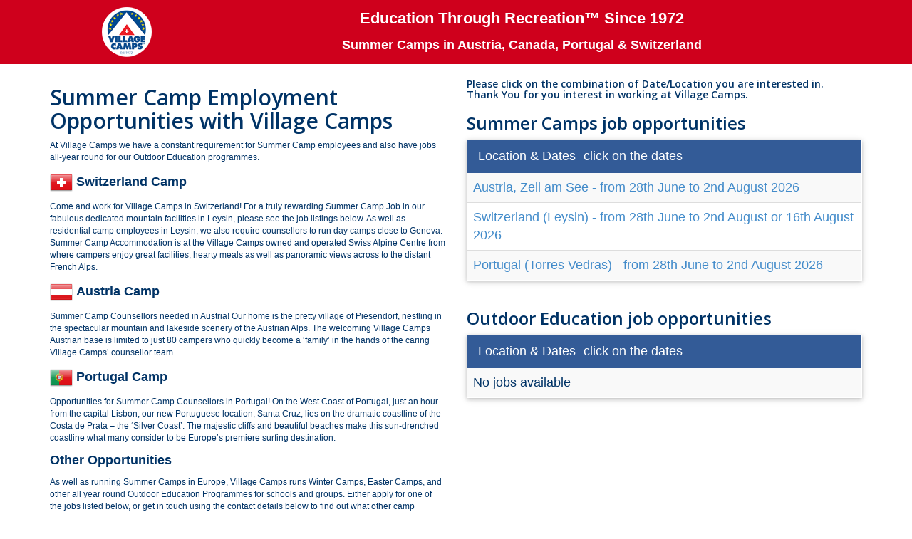

--- FILE ---
content_type: text/html; charset=latin
request_url: https://www.villagecamps.com/personnel/personnel_applications/index.php
body_size: 4480
content:
<!----------------------- DO NOT EDIT ABOVE HERE --------------------->

<!DOCTYPE html PUBLIC "-//W3C//DTD XHTML 1.0 Transitional//EN" "http://www.w3.org/TR/xhtml1/DTD/xhtml1-transitional.dtd">
<html>
<head>
<meta charset="utf-8">

<link rel="shortcut icon" href="/favicon.ico">
<meta http-equiv="X-UA-Compatible" content="IE=edge">
<meta name="viewport" content="width=device-width, initial-scale=1">
<link href='//fonts.googleapis.com/css?family=Open+Sans:400,600' rel='stylesheet' type='text/css'>
<link href='//fonts.googleapis.com/css?family=Handlee' rel='stylesheet' type='text/css'>

<title>Summer Camp Jobs - Camp Counsellor Jobs - Village Camps</title>
<meta name="description" content="Village Camps - Summer Camp Europe - Search for a job">
<meta name="keywords" content="Village Camps,Summer Camp Europe,Job Search">

<meta name="robots" content="index,follow">
<meta name="author" content="www.villagecamps.com">
<meta name="identifier-URL" content="http://www.villagecamps.com">
<meta name="reply-to" content="camps@villagecamps.com">
<meta name="copyright" content="Copyright VILLAGE CAMPS">
<meta name="classification" content="International Summer Camps">
<meta name="revisit-after" content="2 days">

<meta property="og:title" content="Village Camps - Summer Camp Europe - Search for a job" />
<meta property="og:site_name" content="Village Camps" />
<meta property="og:url" content="http://www.villagecamps.com/personnel/personnel_applications/index.php" />
<meta property="og:description" content="Village Camps - Summer Camp Europe - Search for a job" />
<meta property="og:image" content="http://www.villagecamps.com/journals_admin/images/1333-9530-_DSC0759.jpg" />


<link rel="stylesheet" type="text/css" href="/bootstrap/3/css/bootstrap.css" />
<link rel="stylesheet" type="text/css" href="/bootstrap/3/css/bootstrap.vc.css" />
<link rel="stylesheet" type="text/css" href="/vc.css" />

<script type="text/javascript" src="/ScriptLibrary/jquery-latest.pack.js"></script>
<script src="/bootstrap/3/js/bootstrap.min.js"></script>

<script type="text/javascript">
$(function () {
    $(document).on( 'scroll', function(){
        console.log('scroll top : ' + $(window).scrollTop());
        if($(window).scrollTop()>=$(".masthead").height())
        {
             $(".navbar").addClass("navbar-fixed-top");
        }

        if($(window).scrollTop()<$(".masthead").height())
        {
             $(".navbar").removeClass("navbar-fixed-top");
        }
    });
});
</script>
<style type="text/css">
	h1, h2, h3, h4, h5 {
		font-family: 'Open Sans', Verdana, Geneva, sans-serif;
		color: #003366;
		font-weight: bold;
	}
</style>
</head>

<body role="document">

<script src="//platform.linkedin.com/in.js" type="text/javascript" defer="defer">
lang: en_US
</script>
<script type="text/javascript"> $(window).load(function() { 
(function() {var po = document.createElement('script'); po.type = 'text/javascript'; po.async = true; po.src = 'https://apis.google.com/js/plusone.js'; var s = document.getElementsByTagName('script')[0]; s.parentNode.insertBefore(po, s);})();
 }); </script>
<script> $(window).load(function() { 
!function(d,s,id){var js,fjs=d.getElementsByTagName(s)[0],p=/^http:/.test(d.location)?'http':'https';if(!d.getElementById(id)){js=d.createElement(s);js.id=id;js.src=p+'://platform.twitter.com/widgets.js';fjs.parentNode.insertBefore(js,fjs);}}(document, 'script', 'twitter-wjs');
 }); </script>
<div id="fb-root"></div>
<script> $(window).load(function() { 
(function(d, s, id) { var js, fjs = d.getElementsByTagName(s)[0]; if (d.getElementById(id)) return;  js = d.createElement(s); js.id = id;  js.src = "//connect.facebook.net/en_US/all.js#xfbml=1&version=v2.0";  fjs.parentNode.insertBefore(js, fjs);  }(document, 'script', 'facebook-jssdk'));
 }); </script>

<header class="masthead">

        
        <!-- START OF MAIN HEADER -->
        
        <div class="text-center" style="background:#CF001C">
        <div class="container">
                <div class="col-sm-12">
                <div class="col-sm-2 col-xs-12 text-center" style="padding-top:10px;">
                        <p><a href="/"><img src="/vcimages/vclogo-round-70x70.png" width="70" height="70" title="Village Camps Summer Camps Homepage" alt="Village Camps Summer Camps Homepage"></a></p>
                    </div>
                <div class="col-sm-10 col-xs-12" align="center">
                        <p class="white22bold" style="padding-top:10px;">
                        Education Through Recreation&#8482; Since 1972                    </p>
                        <p class="white18bold">
                                                	
                                                        Summer Camps in Austria, Canada, Portugal & Switzerland
                                                   
                        
                                            </p>
                    </div>
            </div>
            </div>
    </div>
    </header>

<!-- END OF MAIN HEADER ----------------------------------->

<!-- START OF CONTENT ----------------------------------->

<div class="container" style="padding-top:10px; margin-bottom:20px;">
	<div class="row">
    	<div class="col-md-6">
    		<h2>Summer Camp Employment Opportunities with Village Camps</h2>
    		<p class="blue12">At Village Camps we have a constant requirement for Summer Camp employees and also have jobs  all-year round for our Outdoor Education programmes.</p>
    		<p><a href="/summer-camp-programmes-in-leysin-switzerland?lang=eng" role="button"> 	<img src="../../flags_iso/32/ch.png" alt="Switzerland" title="Switzerland" /> </a><strong>Switzerland Camp</strong></p>
    		<p class="blue12">Come and work for Village Camps in Switzerland! For a truly rewarding Summer Camp Job in our fabulous dedicated  mountain facilities in Leysin, please see the job listings below. As well as residential camp employees in Leysin, we also require counsellors to run day camps close to Geneva. Summer Camp Accommodation is at the Village Camps owned and operated Swiss Alpine Centre from where campers enjoy great facilities, hearty meals as well as panoramic views across to the distant French Alps.</p>
    		    		    		<p><a href="/summer-camp-programmes-in-zell-am-see-austria?lang=eng" role="button"> 	<img src="../../flags_iso/32/at.png" alt="Austria" title="Austria" /> </a><strong>Austria Camp</strong></p>
    		<p class="blue12">Summer Camp Counsellors needed in Austria!  Our home is the pretty village of Piesendorf, nestling in the spectacular mountain and lakeside scenery of the Austrian Alps. The welcoming Village Camps Austrian base is limited to just 80 campers who quickly become a &lsquo;family&rsquo; in the hands of the caring Village Camps&rsquo; counsellor team.</p>
    		<p><a href="/summer-camp-programmes-in-santa-cruz-portugal?lang=eng" role="button"> 	<img src="../../flags_iso/32/pt.png" alt="Portugal" title="Portugal" /> </a><strong>Portugal Camp</strong></p>
    		<p class="blue12">Opportunities for Summer Camp Counsellors in Portugal!  On the West Coast of Portugal, just an hour from the capital Lisbon, our new Portuguese location, Santa Cruz, lies on the dramatic coastline of the Costa de Prata â€“ the â€˜Silver Coastâ€™. The majestic cliffs and beautiful beaches make this sun-drenched coastline what many consider to be Europeâ€™s premiere surfing destination.</p>
            <p><strong>Other Opportunities</strong> </p>
    		<p class="blue12">As well as running  Summer Camps in Europe, Village Camps runs Winter Camps, Easter Camps, and other all year round Outdoor Education Programmes for schools and groups. Either apply for one of the jobs listed below, or get in touch using the contact details below to find out what other camp counsellor opportunities may be available.</p>
    		<p class="blue12"><a href="pdf/reference_form.pdf" class="btn btn-lg btn-primary" target="_blank">Download Reference Form (PDF)</a>&nbsp;<a href="https://www.villagecamps.com/privacy-policy" class="btn btn-lg btn-info" target="_blank">Privacy Policy</a></p>

        </div>
		<div class="col-md-6">
			<h5>Please click on the combination of Date/Location you are interested in.<br />
            Thank You for you interest in working at Village Camps.
            </h5>
        	
        	<h3>Summer Camps job opportunities</h3>
                        <div class="panel panel-red">
                <div class="panel-heading">Location &amp; Dates- click on the dates</div>
                <table width="100%" class="table table-bordered table-striped">
                    <tbody>
                                                        <tr>
                                    <td><a href="job_list.php?record_loc=1">Austria, Zell am See - from 28th June to 2nd August 2026</a></td>
                                </tr>
                                                            <tr>
                                    <td><a href="job_list.php?record_loc=61">Switzerland (Leysin) - from 28th  June  to 2nd August  or 16th August 2026</a></td>
                                </tr>
                                                            <tr>
                                    <td><a href="job_list.php?record_loc=70">Portugal (Torres Vedras) -  from 28th June to 2nd August 2026</a></td>
                                </tr>
                                                </tbody>
                </table>
			</div>
            		</div>
    	<div class="col-md-6">
        	<h3>Outdoor Education job opportunities</h3>
                        <div class="panel panel-red">
                <div class="panel-heading">Location &amp; Dates- click on the dates</div>
                <table width="100%" class="table table-bordered table-striped">
                    <tbody>
                                                    <tr>
                                <td>No jobs available</td>
                            </tr>
                                                </tbody>
                </table>
			</div>
            		</div>
        <div class="col-md-6" style="padding-top:30px; padding-bottom:20px;">
            <div class="video-container">
                <iframe width="560" height="315" src="https://www.youtube.com/embed/_iFHd9kboP0?autohide=1&autoplay=0&controls=1&fs=1&theme=dark&color=red&loop=0&rel=0" frameborder="0" allowfullscreen ></iframe>            </div>
        </div>

		<div class="col-md-6">
            <div class="panel panel-red">
                <div class="panel-heading">Contact Details</div>
                <div class="panel-body">
                <h5>Personnel Administration</h5>
                <ul>
                	<li><strong>email:</strong> personnel@villagecamps.com</li>
                    <li><strong>tel:</strong> +41 24 493 3064</li>
                </ul>
                </div>
            </div>
        </div>

    </div>

    
    <div class="row">
    	
    </div>
   
</div>

<!-- END OF CONTENT ----------------------------------->


<!-- START OF FOOTER ----------------------------------->


<footer>
<div style="padding:15px;">
<div class="row">

<div class="white18" style="background-color:#003366; padding-top:10px; padding-bottom:10px; min-width:100%;" align="center">

<span style="padding:15px; white-space:nowrap; line-height:25px;">
<a class="white18" href="https://www.vceducate.com" target="_blank">Outdoor Education</a>
</span>


<span style="padding:15px; white-space:nowrap; line-height:25px;">
<a class="white18" href="https://www.vcswisstours.com" target="_blank">Swiss Tours for Groups</a>
</span>


<span style="padding:15px; white-space:nowrap; line-height:25px;">
<a href="http://www.swissalpinecentre.com/" target="_blank" class="white18">Swiss Alpine Centre Leysin</a>
</span>


<span style="padding:15px; white-space:nowrap; line-height:25px;">
<a class="white18" href="https://www.villagecampsgroup.com/" target="_blank">VC Group</a>
</span>

<br />

<span style="padding:15px; white-space:nowrap; line-height:25px;">
<a class="white18" href="/contact-us?lang=eng">Contact Us</a>
</span>

<span style="padding:15px; white-space:nowrap; line-height:25px;">
<a class="white18" href="/privacy-policy">Privacy Policy</a>
</span>

</div>

<div class="white18" style="background-color:#AA0015; padding:20px; min-width:100%;" align="center">


<p>&copy; 2026 - Village Camps S.A., Route du BelvÃ©dÃ¨re 35, 1854 Leysin, Switzerland - Tel: +41 22 990 94 00</p>

<p>

<a href="https://api.whatsapp.com/send?phone=4175330674" style="margin:5px;" target="_blank"><img src="/vcimages/whatsapp.png" width="48" height="48" alt="Message us in WhatsApp" title="Message us in WhatsApp" /></a>

<a href="https://www.youtube.com/user/VillageCamps" style="margin:5px;" target="_blank"><img src="/vcimages/social-network-youtube-48.png" width="48" height="48" alt="Follow us on YouTube" title="Follow us on YouTube" /></a>

<a href="https://www.facebook.com/VillageCampsInternational/" style="margin:5px;" target="_blank"><img src="/vcimages/social-network-facebook-48.png" width="48" height="48" alt="Follow us on Facebook" title="Follow us on Facebook" /></a>

<a href="https://www.instagram.com/villagecamps" style="margin:5px;" target="_blank"><img src="/vcimages/social-network-instagram-48.png" width="48" height="48" alt="Follow us on Instagram" title="Follow us on Instagram" /></a>

</p>

</div>

<div class="row col-md-12 text-center" style="padding-bottom:20px; padding-top:10px; margin:0px;">
<a href="http://www.umbrelladev.com/" target="_blank"><img src="https://www.villagecamps.com/umbrelladev.jpg" alt="Website powered by UmbrellaDev" /></a>
</div>

</div>
</div>
</footer>
<!-- END OF FOOTER ----------------------------------->


<script type="text/javascript">
var gaJsHost = (("https:" == document.location.protocol) ? "https://ssl." : "http://www.");
document.write(unescape("%3Cscript src='" + gaJsHost + "google-analytics.com/ga.js' type='text/javascript'%3E%3C/script%3E"));
</script>
<script type="text/javascript">
try {
var pageTracker = _gat._getTracker("UA-3677458-3");
pageTracker._trackPageview();
} catch(err) {}</script>

</body>
</html>

--- FILE ---
content_type: text/css
request_url: https://www.villagecamps.com/bootstrap/3/css/bootstrap.vc.css
body_size: 2207
content:
/* Village Camps - Bootstrap customisations - 25/03/2015 */

html {
	overflow-y: scroll;
}

.navbar-default {
  background-color: #504f4f;
  border-color: #504f4f;
}

.navbar-default .navbar-brand {
  color: #ecf0f1;
}

.navbar-default .navbar-brand:hover,
.navbar-default .navbar-brand:focus {
  color: #666666;
  /* background-color: transparent; */ 
}

.navbar-default .navbar-text {
  color: #ecf0f1;
}

.navbar-default .navbar-nav > li > a {
  color: #ecf0f1;
}

.navbar-default .navbar-nav > li > a:hover,
.navbar-default .navbar-nav > li > a:focus {
  color: #666666;
  /* background-color: transparent; */
}

.navbar-default .navbar-nav > .active > a,
.navbar-default .navbar-nav > .active > a:hover,
.navbar-default .navbar-nav > .active > a:focus {
  color: #666666;
  background-color: #CCCCCC;
}

.navbar-default .navbar-toggle {
  border-color: #CCCCCC;
}

.navbar-default .navbar-toggle:hover,
.navbar-default .navbar-toggle:focus {
  background-color: #CCCCCC;
}

.navbar-default .navbar-toggle .icon-bar {
  background-color: #ecf0f1;
}

.navbar-default .navbar-collapse,
.navbar-default .navbar-form {
  border-color: #ecf0f1;
}

.navbar-default .navbar-nav > .open > a,
.navbar-default .navbar-nav > .open > a:hover,
.navbar-default .navbar-nav > .open > a:focus {
  color: #666666;
  background-color: #CCCCCC;
}

@media (max-width: 767px) {
  .navbar-default .navbar-nav .open .dropdown-menu > li > a {
    color: #ecf0f1;
  }
  
  .navbar-default .navbar-nav .open .dropdown-menu > li > a:hover,
  .navbar-default .navbar-nav .open .dropdown-menu > li > a:focus {
    color: #666666;
	/* background-color: transparent; */
  }
  
  .navbar-default .navbar-nav .open .dropdown-menu > .active > a,
  .navbar-default .navbar-nav .open .dropdown-menu > .active > a:hover,
  .navbar-default .navbar-nav .open .dropdown-menu > .active > a:focus {
    color: #666666;
    background-color: #A5D03E;
  }
  /*
  .navbar-default .navbar-nav .open .dropdown-menu > .disabled > a,
  .navbar-default .navbar-nav .open .dropdown-menu > .disabled > a:hover,
  .navbar-default .navbar-nav .open .dropdown-menu > .disabled > a:focus {
    color: #cccccc;
    background-color: transparent;
  }
  */
}

.navbar-default .navbar-link {
  color: #ecf0f1;
}
.navbar-default .navbar-link:hover {
  color: #666666;
}

.jumbotron {
	background-color: #FFFFFF;
}

.jumbotron h1,
.jumbotron .h1 {
  color: #504f4f;
}

@media screen and (min-width: 768px) {
	/*
  .jumbotron {
    padding-top: 48px;
    padding-bottom: 48px;
  }
  .container .jumbotron {
    padding-right: 60px;
    padding-left: 60px;
  }
  */
  .jumbotron h1,
  .jumbotron .h1 {
	font-size: 48px;
  }
}

.panel-primary {
  border-color: #504f4f;
}

.panel-primary > .panel-heading {
  color: #ffffff;
  background-color: #504f4f;
  border-color: #504f4f;
}

.panel-primary > .panel-heading + .panel-collapse .panel-body {
  border-top-color: #504f4f;
}

.panel-primary > .panel-footer + .panel-collapse .panel-body {
  border-bottom-color: #504f4f;
}

.panel-red {
/*  border-color: #335B97; */
}

.panel-red > .panel-heading {
  color: #ffffff;
  background-color: #335B97;
  border-color: #335B97;
}

.panel-red > .panel-heading + .panel-collapse .panel-body {
  border-top-color: #335B97;
}

.panel-red > .panel-footer + .panel-collapse .panel-body {
  border-bottom-color: #335B97;
}

label{
	font-weight:500;
}

/* The Below was formerly in htdocs/vc.css */

body,td,th {
	font-family: 'Poppins', Verdana, Geneva, sans-serif;
	font-size: 18px;
	font-weight:400;
	color: #003366;
}
body {
	margin-left: 0px;
	margin-top: 0px;
	margin-right: 0px;
	margin-bottom: 0px;
}
a:visited {
	text-decoration: none;
}
a:hover {
	text-decoration: underline;
}
a:active {
	text-decoration: none;
}
a:link {
	text-decoration: none;
}
.whitebold {
	color: #FFFFFF;
	font-weight: bold;
}



.white10 {
	color: #FFFFFF;
	font-size: 10px;
}
.white12 {
	color: #FFFFFF;
	font-size: 12px;
}
.white14bold {
	color: #FFFFFF;
	font-size: 14px;
	font-weight:400;
}
.white12bold {
	color: #FFFFFF;
	font-size: 12px;
	font-weight: bold;
}
.white16bold {
	color: #FFFFFF;
	font-size: 16px;
	font-weight: bold;
}
.white18bold {
	color: #FFFFFF;
	font-size: 18px;
	font-weight:500;
}
.white20bold {
	color: #FFFFFF;
	font-size: 20px;
	font-weight: bold;
}
.white22bold {
	color: #FFFFFF;
	font-size: 22px;
	font-weight:500;
}
.white24bold {
	color: #FFFFFF;
	font-size: 24px;
	font-weight: bold;
}
.white28bold {
	color: #FFFFFF;
	font-size: 28px;
	font-weight: bold;
}
.white36bold {
	color: #FFFFFF;
	font-size: 36px;
	font-weight: bold;
}

.pink18bold {
	color: #CC0000;
	font-size: 18px;
	font-weight: bold;
}
.pink22bold {
	color: #CC0000;
	font-size: 22px;
	font-weight: bold;
}
.pink28bold {
	color: #CC0000;
	font-size: 28px;
	font-weight: bold;
}

.red10bold {
	color: #AA0015;
	font-size: 10px;
	font-weight: bold;
}
.red11bold {
	color: #AA0015;
	font-size: 11px;
	font-weight: bold;
}
.red16bold {
	color: #AA0015;
	font-size: 16px;
	font-weight:500;
}
.red11 {
	color: #AA0015;
	font-size: 11px;
}
.red10 {
	color: #AA0015;
	font-size: 10px;
}
.red14bold {
	color: #AA0015;
	font-size: 14px;
	font-weight:600;
}
.red22bold {
	color: #AA0015;
	font-size: 22px;
	font-weight:500;
}

.blue10 {
	color: #003366;
	font-size: 10px;
	font-style: normal;
	font-weight: normal;
}
.blue9bold {
	color: #003366;
	font-size: 9px;
	font-weight: bold;
}
.blue10bold {
	color: #003366;
	font-size: 10px;
	font-weight: bold;
}
.blue11bold {
	color: #003366;
	font-size: 11px;
	font-weight: bold;
}
.blue12bold {
	color: #003366;
	font-weight: bold;
	font-size: 12px;
}
.blue14bold {
	color: #003366;
	font-size: 14px;
	font-weight:500;
}
.blue16bold {
	color: #003366;
	font-size: 16px;
	font-weight: bold;
}
.blue24bold {
	color: #003366;
	font-size: 24px;
	font-weight: bold;
}
.blue36bold {
	color: #003366;
	font-size: 36px;
	font-weight: bold;
}
.blue12 {
	color: #003366;
	font-size: 12px;
}
.blue22 {
	color: #003366;
	font-size: 22px;
}
.blue20 {
	color: #003366;
	font-size: 20px;
}
.red12 {
	color: #AA0015;
	font-size: 12px;
}
.red14 {
	color: #AA0015;
	font-size: 14px;
}
.red36bold {
	color: #AA0015;
	font-size: 36px;
	font-weight: bold;
}
.red24bold {
	color: #AA0015;
	font-size: 24px;
	font-weight: bold;
}
.white36bold {
	color: #FFFFFF;
	font-size: 36px;
	font-weight: bold;
}
.yellow36bold {
	color: #FFDD00;
	font-size: 36px;
	font-weight: bold;
}
.white18 {
	color: #FFFFFF;
	font-size: 18px;
}
.white11 {
	color: #FFFFFF;
	font-size: 11px;
}
.white14 {
	color: #FFFFFF;
	font-size: 14px;
}
.blue11 {
	color: #003366;
	font-size: 11px;
}
.blue14 {
	color: #003366;
	font-size: 14px;
}
.red12bold {
	color: #AA0015;
	font-size: 12px;
	font-weight: bold;
}

.white10bold {
	color: #FFFFFF;
	font-size: 10px;
	font-weight: bold;
}
.white11bold {
	color: #FFFFFF;
	font-size: 11px;
	font-weight: bold;
}
.inlineImg { width: 170px; height: 90px; display: block; position: relative: }.blue18bold {
	color: #003366;
	font-size: 18px;
	font-weight: bold;
}

/* CHNET INNER CONTENT */
#innercontent {
	margin:30px;	
	text-align:left;
}

#logout a:hover, #logout a:active, #logout a:visited, #logout a {
	padding-right: 20px;
	color:#fff;	
	text-decoration:none;
	font-size:.9em
}

.chrepinput {
	width: 280px;
	background: #E6E6E6;
}

.message {
	height: 30px;
}

.redmessage {
	color: red;
	text-align:center;	
}

.centermessage {
	padding:0 20px;	
}

.errorfield {
	color: red;	
}


/* INNER PAGE */
#innerpage {
	padding: 18px 40px 40px 40px;	
	width:725px;
}

#pageheader p {
	margin:0;
	padding:0;	
}
#pageheader {
	background-color:#85AA29;
	padding: 7px;
	text-align:center;	
}

#pagecontent {
	text-align:left;
	padding-left:10px;
}

.imagelabel {
	float:left;
	width: 100px;
	padding-right:10px;
	text-align: right;
}

.imageinput {
	float:left;
}

.hidden {
	visibility:hidden;	
}

/* GALLERY */
.galleryThumb {
	text-align: center;
	padding: 6px;
	width: 162px;	
	height: 150px;
	float: left;
	font-size: 12px;
}

.galleryThumb a {
	text-decoration: none;
	color: #85AA29;
	font-weight: bold;	
}

.gallerytitle {
	padding-left: 0;
	font-size: 12px;	
}

.logout a:hover, .logout a:active, .logout a:visited, .logout a {
	padding: 0 20px 0 40px;
	color:#fff;	
	text-decoration:none;
	font-size:.9em;
	text-align: right;
	font-weight: normal;
}

/*
  Bootstrap Carousel Fade Transition (for Bootstrap 3.3.x)
  CSS from:       http://codepen.io/transportedman/pen/NPWRGq
  and:            http://stackoverflow.com/questions/18548731/bootstrap-3-carousel-fading-to-new-slide-instead-of-sliding-to-new-slide
  Inspired from:  http://codepen.io/Rowno/pen/Afykb 
*/
.carousel-fade .carousel-inner .item {
  opacity: 0;
  transition-property: opacity;
}

.carousel-fade .carousel-inner .active {
  opacity: 1;
}

.carousel-fade .carousel-inner .active.left,
.carousel-fade .carousel-inner .active.right {
  left: 0;
  opacity: 0;
  z-index: 1;
}

.carousel-fade .carousel-inner .next.left,
.carousel-fade .carousel-inner .prev.right {
  opacity: 1;
}

.carousel-fade .carousel-control {
  z-index: 2;
}

/*
  WHAT IS NEW IN 3.3: "Added transforms to improve carousel performance in modern browsers."
  Need to override the 3.3 new styles for modern browsers & apply opacity
*/
@media all and (transform-3d), (-webkit-transform-3d) {
    .carousel-fade .carousel-inner > .item.next,
    .carousel-fade .carousel-inner > .item.active.right {
      opacity: 0;
      -webkit-transform: translate3d(0, 0, 0);
              transform: translate3d(0, 0, 0);
    }
    .carousel-fade .carousel-inner > .item.prev,
    .carousel-fade .carousel-inner > .item.active.left {
      opacity: 0;
      -webkit-transform: translate3d(0, 0, 0);
              transform: translate3d(0, 0, 0);
    }
    .carousel-fade .carousel-inner > .item.next.left,
    .carousel-fade .carousel-inner > .item.prev.right,
    .carousel-fade .carousel-inner > .item.active {
      opacity: 1;
      -webkit-transform: translate3d(0, 0, 0);
              transform: translate3d(0, 0, 0);
    }
}

--- FILE ---
content_type: text/css
request_url: https://www.villagecamps.com/vc.css
body_size: 1184
content:
body,td,th {
	/*font-family: 'Open Sans', Verdana, Geneva, sans-serif;*/
	font-family: Poppins, sans-serif;
	font-size: 18px;
	color: #003366;
}
body {
	margin-left: 0px;
	margin-top: 0px;
	margin-right: 0px;
	margin-bottom: 0px;
}
a:visited {
	text-decoration: none;
}
a:hover {
	text-decoration: underline;
}
a:active {
	text-decoration: none;
}
a:link {
	text-decoration: none;
}
.whitebold {
	color: #FFFFFF;
	font-weight: bold;
}

.blue12bold {
	color: #003366;
	font-weight: bold;
	font-size: 12px;
}
.red22bold {
	color: #AA0015;
	font-size: 22px;
	font-weight: bold;
}
.white10 {
	color: #FFFFFF;
	font-size: 10px;
}
.white12 {
	color: #FFFFFF;
	font-size: 12px;
}
.white14bold {
	color: #FFFFFF;
	font-size: 14px;
	font-weight: bold;
}
.white12bold {
	color: #FFFFFF;
	font-size: 12px;
	font-weight: bold;
}
.white16bold {
	color: #FFFFFF;
	font-size: 16px;
	font-weight: bold;
}
.white18bold {
	color: #FFFFFF;
	font-size: 18px;
	font-weight: bold;
}
.pink18bold {
	color: #CC0000;
	font-size: 18px;
	font-weight: bold;
}
.pink22bold {
	color: #CC0000;
	font-size: 22px;
	font-weight: bold;
}
.pink28bold {
	color: #CC0000;
	font-size: 28px;
	font-weight: bold;
}
.white20bold {
	color: #FFFFFF;
	font-size: 20px;
	font-weight: bold;
}
.white22bold {
	color: #FFFFFF;
	font-size: 22px;
	font-weight: bold;
}
.white24bold {
	color: #FFFFFF;
	font-size: 24px;
	font-weight: bold;
}
.white28bold {
	color: #FFFFFF;
	font-size: 28px;
	font-weight: bold;
}
.white36bold {
	color: #FFFFFF;
	font-size: 36px;
	font-weight: bold;
}
.red10bold {
	color: #AA0015;
	font-size: 10px;
	font-weight: bold;
}.red11bold {
	color: #AA0015;
	font-size: 11px;
	font-weight: bold;
}.red16bold {
	color: #AA0015;
	font-size: 16px;
	font-weight: bold;
}.red11 {
	color: #AA0015;
	font-size: 11px;
}.red10 {
	color: #AA0015;
	font-size: 10px;
}.red14bold {
	color: #AA0015;
	font-size: 14px;
	font-weight: bold;
}
.blue10 {
	color: #003366;
	font-size: 10px;
	font-style: normal;
	font-weight: normal;
}.blue10bold {
	color: #003366;
	font-size: 10px;
	font-weight: bold;
}
.blue9bold {
	color: #003366;
	font-size: 9px;
	font-weight: bold;
}
.blue11bold {
	color: #003366;
	font-size: 11px;
	font-weight: bold;
}
.blue16bold {
	color: #003366;
	font-size: 16px;
	font-weight: bold;
}
.blue24bold {
	color: #003366;
	font-size: 24px;
	font-weight: bold;
}
.blue36bold {
	color: #003366;
	font-size: 36px;
	font-weight: bold;
}
.blue12 {
	color: #003366;
	font-size: 12px;
}
.blue22 {
	color: #003366;
	font-size: 22px;
}
.blue20 {
	color: #003366;
	font-size: 20px;
}
.red12 {
	color: #AA0015;
	font-size: 12px;
}
.red14 {
	color: #AA0015;
	font-size: 14px;
}
.red36bold {
	color: #AA0015;
	font-size: 36px;
	font-weight: bold;
}
.red24bold {
	color: #AA0015;
	font-size: 24px;
	font-weight: bold;
}
.white36bold {
	color: #FFFFFF;
	font-size: 36px;
	font-weight: bold;
}
.yellow36bold {
	color: #FFDD00;
	font-size: 36px;
	font-weight: bold;
}
.white18 {
	color: #FFFFFF;
	font-size: 18px;
}
.white11 {
	color: #FFFFFF;
	font-size: 11px;
}
.white14 {
	color: #FFFFFF;
	font-size: 14px;
}
.blue11 {
	color: #003366;
	font-size: 11px;
}
.blue14 {
	color: #003366;
	font-size: 14px;
}
.red12bold {
	color: #AA0015;
	font-size: 12px;
	font-weight: bold;
}
.blue14bold {
	color: #003366;
	font-size: 14px;
	font-weight: bold;
}
.white10bold {
	color: #FFFFFF;
	font-size: 10px;
	font-weight: bold;
}
.white11bold {
	color: #FFFFFF;
	font-size: 11px;
	font-weight: bold;
}
.inlineImg { width: 170px; height: 90px; display: block; position: relative: }.blue18bold {
	color: #003366;
	font-size: 18px;
	font-weight: bold;
}

/* CHNET INNER CONTENT */
#innercontent {
	margin:30px;	
	text-align:left;
}

#logout a:hover, #logout a:active, #logout a:visited, #logout a {
	padding-right: 20px;
	color:#fff;	
	text-decoration:none;
	font-size:.9em
}

.chrepinput {
	width: 280px;
	background: #E6E6E6;
}

.message {
	height: 30px;
}

.redmessage {
	color: red;
	text-align:center;	
}

.centermessage {
	padding:0 20px;	
}

.errorfield {
	color: red;	
}


/* INNER PAGE */
#innerpage {
	padding: 18px 40px 40px 40px;	
	width:725px;
}

#pageheader p {
	margin:0;
	padding:0;	
}
#pageheader {
	background-color:#85AA29;
	padding: 7px;
	text-align:center;	
}

#pagecontent {
	text-align:left;
	padding-left:10px;
}

.imagelabel {
	float:left;
	width: 100px;
	padding-right:10px;
	text-align: right;
}

.imageinput {
	float:left;
}

.hidden {
	visibility:hidden;	
}

/* GALLERY */
.galleryThumb {
	text-align: center;
	padding: 6px;
	width: 162px;	
	height: 150px;
	float: left;
	font-size: 12px;
}

.galleryThumb a {
	text-decoration: none;
	color: #85AA29;
	font-weight: bold;	
}

.gallerytitle {
	padding-left: 0;
	font-size: 12px;	
}

.logout a:hover, .logout a:active, .logout a:visited, .logout a {
	padding: 0 20px 0 40px;
	color:#fff;	
	text-decoration:none;
	font-size:.9em;
	text-align: right;
	font-weight: normal;
}

.panel {
  border-radius: 0px;
  box-shadow: 0 2px 5px 0 rgba(0,0,0,.16),0 2px 10px 0 rgba(0,0,0,.12);
}

.panel > .panel-heading {
  border-radius: 0px;
}